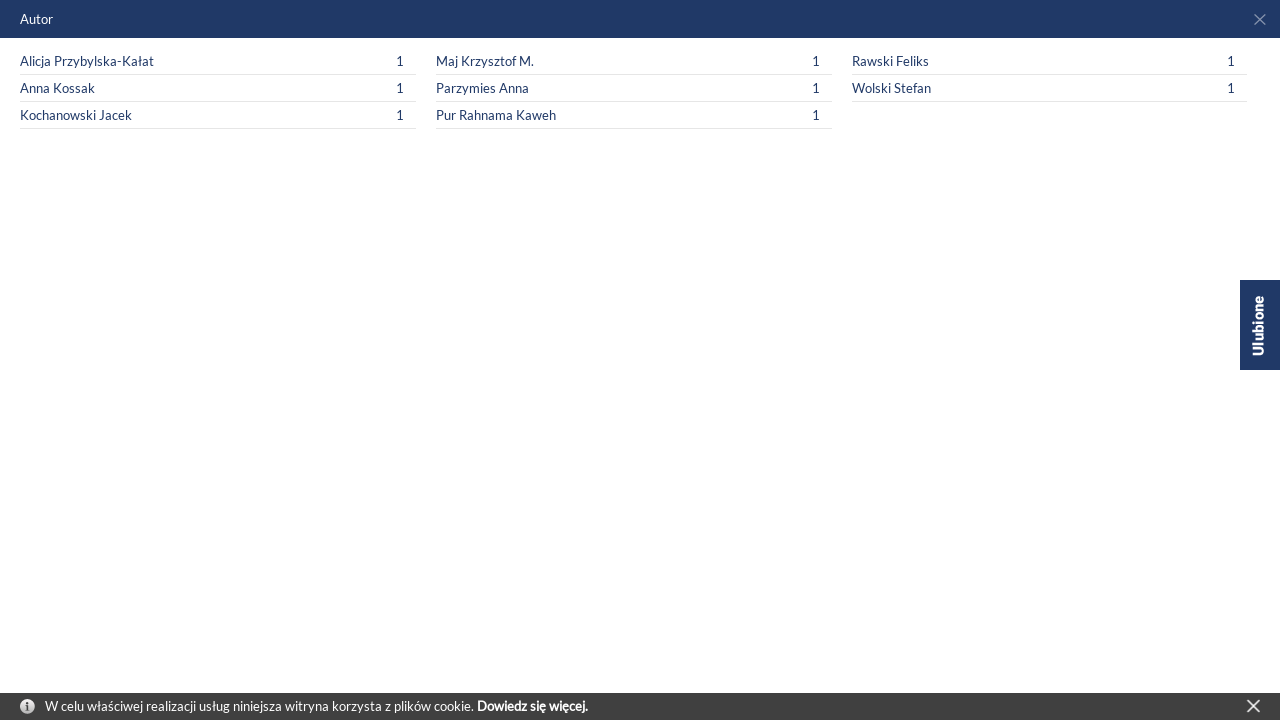

--- FILE ---
content_type: text/html; charset=UTF-8
request_url: https://niewyczerpane.pl/ajax.php?dict_id=2&ref=%2Fliczba-stron-320%2CdBQ-OAQ.html
body_size: 2723
content:
<!DOCTYPE html>
<!--[if lt IE 7 ]><html class="ie6" lang="pl-PL"> <![endif]-->
<!--[if IE 7 ]><html class="ie7" lang="pl-PL"> <![endif]-->
<!--[if IE 8 ]><html class="ie8" lang="pl-PL"> <![endif]-->
<!--[if IE 9 ]><html class="ie9" lang="pl-PL"> <![endif]-->
<!--[if (gt IE 9)|!(IE)]><!--><html lang="pl-PL"><!--<![endif]-->
<head>
<meta charset="utf-8">
<meta name="viewport" content="width=device-width, initial-scale=1.0">
<title>niewyczerpane</title>
<meta name="generator" content="AptusShop.pl">
<meta name="web_author" content="Aptus.pl">
<link rel="shortcut icon" href="/public/favicon.ico">
<link rel="stylesheet" href="/public/css/style.css?4hTm8" type="text/css">
<link href='//fonts.googleapis.com/css?family=Roboto%3A400&amp;text=0123456789%21%40%23%24%25%5E%26%2A%28%29_%2B-%3D~%60%5B%5D%5C%7B%7D%7C%3B%27%3A%22%2C.%2F%3C%3E%3F%20%C2%A0%E2%82%AC%E2%80%9A%E2%80%9E%E2%80%A6%E2%80%B9%E2%80%BA%C2%AB%C2%BB%E2%80%A2%C2%A9%C2%AE%E2%84%A2abcdefghijklmnopqrstuvwxyzABCDEFGHIJKLMNOPQRSTUVWXYZ%C4%85%C4%87%C4%99%C5%82%C5%84%C3%B3%C5%9B%C5%BA%C5%BC%C4%84%C4%86%C4%98%C5%81%C5%83%C3%93%C5%9A%C5%B9%C5%BB' rel='stylesheet' type='text/css'><meta name="theme-color" content="#607fb9"> <!-- Android Theme Color -->
<!--[if IE]><script src="/public/js/html5.js?4hTm8"></script><![endif]-->
<script type="text/javascript" src="/public/js/j.js?4hTm8"></script>
<!-- Facebook Pixel Code -->
<script>
!function(f,b,e,v,n,t,s){if(f.fbq)return;n=f.fbq=function(){n.callMethod?
n.callMethod.apply(n,arguments):n.queue.push(arguments)};if(!f._fbq)f._fbq=n;
n.push=n;n.loaded=!0;n.version='2.0';n.queue=[];t=b.createElement(e);t.async=!0;
t.src=v;s=b.getElementsByTagName(e)[0];s.parentNode.insertBefore(t,s)}(window,
document,'script','//connect.facebook.net/en_US/fbevents.js');

fbq('init', '');
fbq('track', "PageView");
</script>
<noscript><img height="1" width="1" style="display:none"
src="https://www.facebook.com/tr?id=&ev=PageView&noscript=1"/></noscript>
<!-- End Facebook Pixel Code -->
<style type="text/css">
body { background: #ffffff !important; }
</style>
<script type="text/javascript">
var shop_root = '/';
var static_root = '/public/';
</script>
</head>
<body class=" bp-extraSmall">
<div class="ligh7box-wrapper "><div class="header">Autor<a href="javascript: window.top.ligh7box.close()" class="close"></a></div><section class="dict_filters"><section class="links"><div class="letter Pozostałe"><div class="page clear" id="pagePozostałe0"><div class="column"><div class="link clear"><span class="change_to_link" data-href="/autor-alicja-przybylska-kalat,dAg-9x8.html">Alicja Przybylska-Kałat</span><span>1</span></div><div class="link clear"><span class="change_to_link" data-href="/autor-anna-kossak,dAg-1yo.html">Anna Kossak</span><span>1</span></div><div class="link clear"><span class="change_to_link" data-href="/autor-kochanowski-jacek,dAg-vSo.html">Kochanowski Jacek</span><span>1</span></div></div><div class="column"><div class="link clear"><span class="change_to_link" data-href="/autor-maj-krzysztof-m,dAg-9ik.html">Maj Krzysztof M.</span><span>1</span></div><div class="link clear"><span class="change_to_link" data-href="/autor-parzymies-anna,dAg-GRA.html">Parzymies Anna</span><span>1</span></div><div class="link clear"><span class="change_to_link" data-href="/autor-pur-rahnama-kaweh,dAg-niY.html">Pur Rahnama Kaweh</span><span>1</span></div></div><div class="column"><div class="link clear"><span class="change_to_link" data-href="/autor-rawski-feliks,dAg-1Aw.html">Rawski Feliks</span><span>1</span></div><div class="link clear"><span class="change_to_link" data-href="/autor-wolski-stefan,dAg-0B4.html">Wolski Stefan</span><span>1</span></div></div><div class="column"></div></div></div></section><script type="text/javascript">
$(document).ready(function(){
	$("section.links .letter").first().show().find(".page").first().show();
	$("section.links .letter").each(function(){
		$(this).find("nav.pagination a").first().addClass("active");
	});
});

$("nav.letters a").click(function(){
	var letter = $(this).data("letter");
	if(typeof letter != "undefined"){
		$("section.links .letter").each(function(){
			$(this).find(".page").each(function(){
				$(this).hide();
			});
			$(this).hide();
		});
		$("section.links .letter."+letter).show().find(".page").first().show();
	}
});

$("nav.pagination a").click(function(){
	var letter = $(this).data("letter");
	var page = $(this).data("page");
	if(typeof letter != "undefined" && typeof page != "undefined"){
		$("nav.pagination a").each(function(){
			$(this).removeClass("active");
		});
		$(this).addClass("active");
		$("section.links .letter").each(function(){
			$(this).find(".page").each(function(){
				$(this).hide();
			});
			$(this).hide();
		});
		$("section.links .letter."+letter).show().find(".page#page"+letter+page).show();
	}
});
</script></section></div><div class="side_widget repository"><div class="label"></div><div class="contents"><div class="inside"><aside class="message notice">
Brak ulubionych</aside>
</div></div></div><script type="text/javascript">
hideProductDescriptions();
$(function () {
__onload($('body'));
});
</script>
<div id="flying_header" class="flying-header">
<div class="wrap">
<a href="https://niewyczerpane.pl/" class="logo"><img src="/public/i/id/logo_small.png" alt="Sowa Sp. z o.o."></a>
<div class="search">
<form name="search_form_fh" action="/" method="get" target="_self"><div class="form-group-row">
<div class="search__field-wrap">
<input class="search__field" id="flying_search" type="text" name="name" placeholder="znajdź w serwisie">
</div>
<a class="search__submit button submit" href="javascript: submit_search_form();" rel="search">
Szukaj</a>
</div>
<script type="text/javascript">
var autoComplete2 = null;
$(document).ready(function () {
autoComplete2 = new Autocomplete('flying_search', {
'zindex' : 3000,
'position' : 'fixed'
});
});
</script>
</form></div>
<aside class="cart">
<span class="cart-group-count icon icon-cart change_to_link" data-href="https://niewyczerpane.pl/cart">
<span class="cart-count-value">0</span>
</span>
<div class="cart-group-main">
<span class="cart-sum change_to_link" data-href="https://niewyczerpane.pl/cart">0,00 PLN</span>
<div class="delivery-info">
<span class="delivery-info__label">
Koszty dostawy</span>
<div class="circle-questionmark tip" original-title="Dostawa od: 21,00 PLN"></div>
</div>
</div>
</aside>
</div>
</div>
<script type="text/javascript">
create_notice_bar("W celu właściwej realizacji usług niniejsza witryna korzysta z plików cookie. <a href=\"/strony/cookies.html\">Dowiedz się więcej.</a>", 'bottom');
</script>
<script type="text/javascript">
$(document).ready(function(){
if(typeof columns == 'number')
$.ajax({
type: "POST",
url: "/",
data: { setRWDColumns: columns }
});
var pcount = 5+(columns - 12)/3;
$("aside.products .products_container a.load_products").each(function(){
var p = $(this).parents(".products_container");
var i = 0;
p.find('article').each(function(){
if(i>=pcount)
$(this).remove();
i++;
});
});
});
</script>
<script type="text/javascript">
var shop_version = 8.0;</script>
</body>
</html>


--- FILE ---
content_type: text/css; charset=utf-8
request_url: https://fonts.googleapis.com/css?family=Roboto%3A400&text=0123456789%21%40%23%24%25%5E%26%2A%28%29_%2B-%3D~%60%5B%5D%5C%7B%7D%7C%3B%27%3A%22%2C.%2F%3C%3E%3F%20%C2%A0%E2%82%AC%E2%80%9A%E2%80%9E%E2%80%A6%E2%80%B9%E2%80%BA%C2%AB%C2%BB%E2%80%A2%C2%A9%C2%AE%E2%84%A2abcdefghijklmnopqrstuvwxyzABCDEFGHIJKLMNOPQRSTUVWXYZ%C4%85%C4%87%C4%99%C5%82%C5%84%C3%B3%C5%9B%C5%BA%C5%BC%C4%84%C4%86%C4%98%C5%81%C5%83%C3%93%C5%9A%C5%B9%C5%BB
body_size: 324
content:
@font-face {
  font-family: 'Roboto';
  font-style: normal;
  font-weight: 400;
  font-stretch: 100%;
  src: url(https://fonts.gstatic.com/l/font?kit=[base64]&skey=a0a0114a1dcab3ac&v=v50) format('woff2');
}
